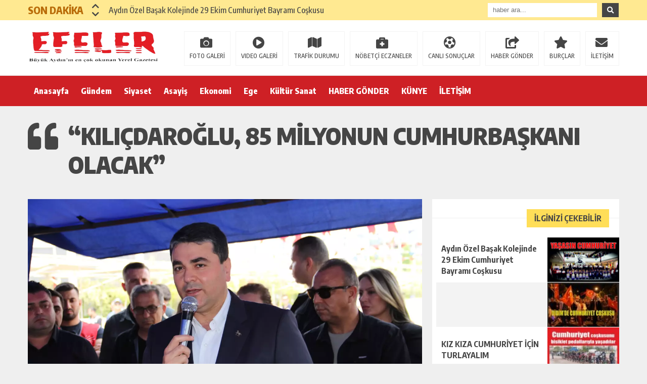

--- FILE ---
content_type: text/html; charset=UTF-8
request_url: https://www.efelergazetesi.com/kilicdaroglu-85-milyonun-cumhurbaskani-olacak/
body_size: 10726
content:
<!DOCTYPE html><html lang="tr"><head><meta charset="utf-8"><link data-optimized="2" rel="stylesheet" href="https://www.efelergazetesi.com/wp-content/litespeed/css/8c86b633d60bed02d24c1bc1605ed2da.css?ver=a6ff2" /><meta name="viewport" content="width=1520, initial-scale=1"><title>“Kılıçdaroğlu, 85 milyonun cumhurbaşkanı olacak” &laquo; Efeler Gazetesi</title><link rel="shortcut icon" href="http://www.efelergazetesi.com/wp-content/uploads/2021/02/logo-3.png" /><script src="https://www.efelergazetesi.com/wp-content/themes/theHaberV5/cssjs/jquery.min.js"></script><meta name='robots' content='max-image-preview:large' /><link rel='dns-prefetch' href='//platform-api.sharethis.com' /><link rel="https://api.w.org/" href="https://www.efelergazetesi.com/wp-json/" /><link rel="alternate" title="JSON" type="application/json" href="https://www.efelergazetesi.com/wp-json/wp/v2/posts/50120" /><link rel="EditURI" type="application/rsd+xml" title="RSD" href="https://www.efelergazetesi.com/xmlrpc.php?rsd" /><meta name="generator" content="WordPress 6.8.3" /><link rel="canonical" href="https://www.efelergazetesi.com/kilicdaroglu-85-milyonun-cumhurbaskani-olacak/" /><link rel='shortlink' href='https://www.efelergazetesi.com/?p=50120' /><link rel="alternate" title="oEmbed (JSON)" type="application/json+oembed" href="https://www.efelergazetesi.com/wp-json/oembed/1.0/embed?url=https%3A%2F%2Fwww.efelergazetesi.com%2Fkilicdaroglu-85-milyonun-cumhurbaskani-olacak%2F" /><link rel="alternate" title="oEmbed (XML)" type="text/xml+oembed" href="https://www.efelergazetesi.com/wp-json/oembed/1.0/embed?url=https%3A%2F%2Fwww.efelergazetesi.com%2Fkilicdaroglu-85-milyonun-cumhurbaskani-olacak%2F&#038;format=xml" /><meta property="og:url" content="https://www.efelergazetesi.com/kilicdaroglu-85-milyonun-cumhurbaskani-olacak/" /><meta property="og:title" content="“Kılıçdaroğlu, 85 milyonun cumhurbaşkanı olacak”" /><meta property="og:description" content="Aydın’da konuşan Demokrat Parti (DP) Genel Başkanı Gültekin Uysal, Millet İttifakı adayı Kemal Kılıçdaroğlu’nun yalnızca kendine oy verenlerin değil, 85 milyon insanın cumhurbaşkanı olacağını söyledi. Atatürk Kent Meydanı’nda CHP Genel Başkanı ve Millet İttifakı’nın Cumhurbaşkanı adayı Kemal Kılıçdaroğlu için kurulan seçim çadırında konuşan Uysal, “Şehit Başbakanımız Adnan Menderes’in diyarı Aydın’da bulunuyor olmanın mutluluğu içerisindeyim. Bir [&hellip;]" /><meta property="og:image:type" content="image/jpeg" /><meta property="og:image" content="https://www.efelergazetesi.com/wp-content/uploads/2023/05/img-3572.webp" /><meta property="og:image:secure_url" content="https://www.efelergazetesi.com/wp-content/uploads/2023/05/img-3572.webp" /><meta property="og:image:width" content="760" /><meta property="og:image:height" content="405" /><meta property="og:image:alt" content="“Kılıçdaroğlu, 85 milyonun cumhurbaşkanı olacak”" /><meta name="twitter:card" content="summary_large_image" /><meta name="twitter:title" content="“Kılıçdaroğlu, 85 milyonun cumhurbaşkanı olacak”" /><meta name="twitter:description" content="Aydın’da konuşan Demokrat Parti (DP) Genel Başkanı Gültekin Uysal, Millet İttifakı adayı Kemal Kılıçdaroğlu’nun yalnızca kendine oy verenlerin değil, 85 milyon insanın cumhurbaşkanı olacağını söyledi. Atatürk Kent Meydanı’nda CHP Genel Başkanı ve Millet İttifakı’nın Cumhurbaşkanı adayı Kemal Kılıçdaroğlu için kurulan seçim çadırında konuşan Uysal, “Şehit Başbakanımız Adnan Menderes’in diyarı Aydın’da bulunuyor olmanın mutluluğu içerisindeyim. Bir [&hellip;]" /><meta name="twitter:url" content="https://www.efelergazetesi.com/kilicdaroglu-85-milyonun-cumhurbaskani-olacak/" /><meta name="twitter:image" content="https://www.efelergazetesi.com/wp-content/uploads/2023/05/img-3572.webp" /></head><body><div style="width: 1000px;margin: 0px auto;background: #fff;z-index: 10;position: relative;"></div><div class="sonDakikaBG"><div style="width: 1170px; height: auto; overflow: hidden; display: block; position: relative; margin: 0px auto;"><div id="ustSondakika"><div class="ustSondakikaic"><div class="sondkBaslik">SON DAKİKA</div><div style="width: 15px; line-height: 40px; float: left; left: 17px; display: block; position: relative; top: 4px; z-index: 99;"><div class="sondk-ileri"><i class="fas fa-chevron-up"></i></div><div class="sondk-geri"><i class="fas fa-chevron-down"></i></div></div><div style="float: left; width:680px!important; margin: 0px 5px 0px 35px!important;" class="swiper-wrapper"><div class="swiper-slide sondk"><a href="https://www.efelergazetesi.com/aydin-ozel-basak-kolejinde-29-ekim-cumhuriyet-bayrami-coskusu/" title="Aydın Özel Başak Kolejinde 29 Ekim Cumhuriyet Bayramı Coşkusu">Aydın Özel Başak Kolejinde 29 Ekim Cumhuriyet Bayramı Coşkusu</a></div><div class="swiper-slide sondk"><a href="https://www.efelergazetesi.com/53014-2/" title=""></a></div><div class="swiper-slide sondk"><a href="https://www.efelergazetesi.com/kiz-kiza-cumhuriyet-icin-turlayalim/" title="KIZ KIZA CUMHURİYET İÇİN TURLAYALIM">KIZ KIZA CUMHURİYET İÇİN TURLAYALIM</a></div><div class="swiper-slide sondk"><a href="https://www.efelergazetesi.com/53004-2/" title=""></a></div><div class="swiper-slide sondk"><a href="https://www.efelergazetesi.com/atiklar-cevreye-zarar-vermeyecek-sekilde-kaldirilmali/" title=""></a></div><div class="swiper-slide sondk"><a href="https://www.efelergazetesi.com/genc-sporculardan-baskan-omer-gunele-turkiye-sampiyonlugu-sozu/" title="GENÇ SPORCULARDAN BAŞKAN ÖMER GÜNEL’E TÜRKİYE ŞAMPİYONLUĞU SÖZÜ">GENÇ SPORCULARDAN BAŞKAN ÖMER GÜNEL’E TÜRKİYE ŞAMPİYONLUĞU SÖZÜ</a></div><div class="swiper-slide sondk"><a href="https://www.efelergazetesi.com/baskan-omer-gunel-doneminde-hane-sayisi-24-kat-artti/" title="BAŞKAN ÖMER GÜNEL DÖNEMİNDE HANE SAYISI 24 KAT ARTTI">BAŞKAN ÖMER GÜNEL DÖNEMİNDE HANE SAYISI 24 KAT ARTTI</a></div><div class="swiper-slide sondk"><a href="https://www.efelergazetesi.com/didim-belediyesi-firinlarda-denetim-gerceklestirdi/" title="DİDİM BELEDİYESİ FIRINLARDA DENETİM GERÇEKLEŞTİRDİ">DİDİM BELEDİYESİ FIRINLARDA DENETİM GERÇEKLEŞTİRDİ</a></div><div class="swiper-slide sondk"><a href="https://www.efelergazetesi.com/chp-aydin-milletvekili-evrim-karakozdan-baskan-omer-gunele-nezaket-ziyareti/" title="CHP AYDIN MİLLETVEKİLİ EVRİM KARAKOZ’DAN BAŞKAN ÖMER GÜNEL’E NEZAKET ZİYARETİ">CHP AYDIN MİLLETVEKİLİ EVRİM KARAKOZ’DAN BAŞKAN ÖMER GÜNEL’E NEZAKET ZİYARETİ</a></div><div class="swiper-slide sondk"><a href="https://www.efelergazetesi.com/karaova-mahallesinde-ustyapi-yatirimlari-hiz-kesmiyor/" title="KARAOVA MAHALLESİ’NDE ÜSTYAPI YATIRIMLARI HIZ KESMİYOR">KARAOVA MAHALLESİ’NDE ÜSTYAPI YATIRIMLARI HIZ KESMİYOR</a></div></div></div></div><div class="ustSag"><form method="get" id="searchform" class="aramayap cf" action="https://www.efelergazetesi.com/"><input type="text" value="" placeholder="haber ara..." name="s" id="s" /><button type="submit" class="s"><i class="fas fa-search"></i></button></form></div></div></div><div class="temizle"></div><div style="padding: 15px 0px; background: #ffffff; border-bottom: 1px solid rgba(0,0,0,.1); height: 79px; overflow: hidden; display: block;"><div style="width: 1170px; height: auto; overflow: hidden; display: block; position: relative; margin: 0px auto;"><div class="kolon2"><h1><a href="https://www.efelergazetesi.com" title="Efeler Gazetesi"><img data-lazyloaded="1" src="[data-uri]" data-src="http://www.efelergazetesi.com/wp-content/uploads/2021/02/logo-4.png" alt="Efeler Gazetesi" width="260" height="76"/><noscript><img src="http://www.efelergazetesi.com/wp-content/uploads/2021/02/logo-4.png" alt="Efeler Gazetesi" width="260" height="76"/></noscript></a></h1></div><div class="kolon10"><div class="float-right"><ul class="menu2"><li><a href="https://www.efelergazetesi.com/category/galeri/" title="FOTO GALERİ">FOTO GALERİ</a></li><li><a href="https://www.efelergazetesi.com/category/video/" title="VIDEO GALERİ">VIDEO GALERİ</a></li><li><a href="https://www.efelergazetesi.com/trafik-durumu" title="TRAFİK DURUMU">TRAFİK DURUMU</a></li><li><a href="https://www.efelergazetesi.com/nobetci-eczaneler" title="NÖBETÇİ ECZANELER">NÖBETÇİ ECZANELER</a></li><li><a href="https://www.efelergazetesi.com/canli-sonuclar" title="CANLI SONUÇLAR">CANLI SONUÇLAR</a></li><li><a href="https://www.efelergazetesi.com/haber-gonder" title="HABER GÖNDER">HABER GÖNDER</a></li><li><a href="https://www.efelergazetesi.com/burclar?burc=koc" title="BURÇLAR">BURÇLAR</a></li><li><a href="https://www.efelergazetesi.com/iletisim" title="İLETİŞİM">İLETİŞİM</a></li></ul></div></div></div></div><div class="temizle"></div><div class="ustMenu"><div style="width: 1170px; height: 60px; display: block; position: relative; margin: 0px auto;"><nav><div class="menu"><div class="menu-ust-menu-container"><ul class="menu1"><li id="menu-item-25399" class="menu-item menu-item-type-custom menu-item-object-custom menu-item-home menu-item-25399"><a href="http://www.efelergazetesi.com">Anasayfa</a></li><li id="menu-item-25400" class="menu-item menu-item-type-taxonomy menu-item-object-category current-post-ancestor current-menu-parent current-post-parent menu-item-25400"><a href="https://www.efelergazetesi.com/category/gundem/">Gündem</a></li><li id="menu-item-25401" class="menu-item menu-item-type-taxonomy menu-item-object-category menu-item-25401"><a href="https://www.efelergazetesi.com/category/siyaset/">Siyaset</a></li><li id="menu-item-25402" class="menu-item menu-item-type-taxonomy menu-item-object-category menu-item-25402"><a href="https://www.efelergazetesi.com/category/asayis/">Asayiş</a></li><li id="menu-item-25403" class="menu-item menu-item-type-taxonomy menu-item-object-category menu-item-25403"><a href="https://www.efelergazetesi.com/category/ekonomi/">Ekonomi</a></li><li id="menu-item-32363" class="menu-item menu-item-type-taxonomy menu-item-object-category menu-item-32363"><a href="https://www.efelergazetesi.com/category/ege/">Ege</a></li><li id="menu-item-25404" class="menu-item menu-item-type-taxonomy menu-item-object-category menu-item-25404"><a href="https://www.efelergazetesi.com/category/kultur-sanat/">Kültür Sanat</a></li><li id="menu-item-25407" class="menu-item menu-item-type-post_type menu-item-object-page menu-item-25407"><a href="https://www.efelergazetesi.com/haber-gonder/">HABER GÖNDER</a></li><li id="menu-item-25405" class="menu-item menu-item-type-post_type menu-item-object-page menu-item-25405"><a href="https://www.efelergazetesi.com/kunye/">KÜNYE</a></li><li id="menu-item-25406" class="menu-item menu-item-type-post_type menu-item-object-page menu-item-25406"><a href="https://www.efelergazetesi.com/iletisim/">İLETİŞİM</a></li></ul></div></div></nav></div></div><div class="temizle"></div><div class="genel"><div id="haberBaslik"><div class="detayBaslik"><h1 itemprop="headline">“Kılıçdaroğlu, 85 milyonun cumhurbaşkanı olacak”</h1><h2 itemprop="description"></h2></div></div><div id="siteSol"><div style="margin-bottom: 0px; margin-top: 20px;" class="haberResim" itemscope="" itemtype="http://schema.org/Article"><meta itemprop="image" content="https://www.efelergazetesi.com/wp-content/uploads/2023/05/img-3572.webp"><img data-lazyloaded="1" src="[data-uri]" data-src="https://www.efelergazetesi.com/wp-content/uploads/2023/05/img-3572.webp" alt="“Kılıçdaroğlu, 85 milyonun cumhurbaşkanı olacak”" width="780" height="auto"/><noscript><img src="https://www.efelergazetesi.com/wp-content/uploads/2023/05/img-3572.webp" alt="“Kılıçdaroğlu, 85 milyonun cumhurbaşkanı olacak”" width="780" height="auto"/></noscript></div><div style="margin-top: 0px;" id="haberAlani"><div class="haberDetaySosyal"><div style="width: 400px; height: auto; float: left;"><a target="_blank" href="http://www.facebook.com/share.php?u=https://www.efelergazetesi.com/kilicdaroglu-85-milyonun-cumhurbaskani-olacak/" title="facebook"><i class="fab fa-facebook-f"></i></a><a target="_blank" href="http://twitter.com/intent/tweet?text=“Kılıçdaroğlu, 85 milyonun cumhurbaşkanı olacak”&url=https://www.efelergazetesi.com/kilicdaroglu-85-milyonun-cumhurbaskani-olacak/" title="twitter"><i class="fab fa-twitter"></i></a><a target="_blank" href="http://www.linkedin.com/shareArticle?mini=true&url=https://www.efelergazetesi.com/kilicdaroglu-85-milyonun-cumhurbaskani-olacak/" title="linkedin"><i class="fab fa-linkedin-in"></i></a><a target="_blank" href="https://wa.me/?text=https://www.efelergazetesi.com/kilicdaroglu-85-milyonun-cumhurbaskani-olacak/" data-action="share/whatsapp/share"><i class="fab fa-whatsapp"></i></a><a href="https://www.efelergazetesi.com/kilicdaroglu-85-milyonun-cumhurbaskani-olacak/#respond" title="yorum yaz"><i class="far fa-comments"></i></a><div style="font-size: 22px;padding: 15px 0px;width: 100px; font-weight: 700; font-size: 16px;overflow: hidden;display: block;text-align: center;color: #ffffff;float: left;background: #F4B140;"></div></div><div style="width: 320px; height: 50px; line-height: 50px; overflow: hidden; display: block; position: relative; background: #efefef; padding-right: 20px;"><div class="haberDetayTarih">22 Mayıs 2023 - 16:50</div></div></div><div itemprop="articleBody" class="haberDetayIcerik"><p><img data-lazyloaded="1" src="[data-uri]" fetchpriority="high" decoding="async" class="alignnone wp-image-50126 size-full" data-src="https://www.efelergazetesi.com/wp-content/uploads/2023/05/levent-su-bayii-Medium.jpg" alt="" width="931" height="768" data-srcset="https://www.efelergazetesi.com/wp-content/uploads/2023/05/levent-su-bayii-Medium.jpg 931w, https://www.efelergazetesi.com/wp-content/uploads/2023/05/levent-su-bayii-Medium-300x247.jpg 300w, https://www.efelergazetesi.com/wp-content/uploads/2023/05/levent-su-bayii-Medium-768x634.jpg 768w, https://www.efelergazetesi.com/wp-content/uploads/2023/05/levent-su-bayii-Medium-98x81.jpg 98w, https://www.efelergazetesi.com/wp-content/uploads/2023/05/levent-su-bayii-Medium-137x113.jpg 137w, https://www.efelergazetesi.com/wp-content/uploads/2023/05/levent-su-bayii-Medium-249x205.jpg 249w, https://www.efelergazetesi.com/wp-content/uploads/2023/05/levent-su-bayii-Medium-533x440.jpg 533w, https://www.efelergazetesi.com/wp-content/uploads/2023/05/levent-su-bayii-Medium-382x315.jpg 382w" data-sizes="(max-width: 931px) 100vw, 931px" /><noscript><img fetchpriority="high" decoding="async" class="alignnone wp-image-50126 size-full" src="https://www.efelergazetesi.com/wp-content/uploads/2023/05/levent-su-bayii-Medium.jpg" alt="" width="931" height="768" srcset="https://www.efelergazetesi.com/wp-content/uploads/2023/05/levent-su-bayii-Medium.jpg 931w, https://www.efelergazetesi.com/wp-content/uploads/2023/05/levent-su-bayii-Medium-300x247.jpg 300w, https://www.efelergazetesi.com/wp-content/uploads/2023/05/levent-su-bayii-Medium-768x634.jpg 768w, https://www.efelergazetesi.com/wp-content/uploads/2023/05/levent-su-bayii-Medium-98x81.jpg 98w, https://www.efelergazetesi.com/wp-content/uploads/2023/05/levent-su-bayii-Medium-137x113.jpg 137w, https://www.efelergazetesi.com/wp-content/uploads/2023/05/levent-su-bayii-Medium-249x205.jpg 249w, https://www.efelergazetesi.com/wp-content/uploads/2023/05/levent-su-bayii-Medium-533x440.jpg 533w, https://www.efelergazetesi.com/wp-content/uploads/2023/05/levent-su-bayii-Medium-382x315.jpg 382w" sizes="(max-width: 931px) 100vw, 931px" /></noscript></p><p>Aydın’da konuşan Demokrat Parti (DP) Genel Başkanı Gültekin Uysal, Millet İttifakı adayı Kemal Kılıçdaroğlu’nun yalnızca kendine oy verenlerin değil, 85 milyon insanın cumhurbaşkanı olacağını söyledi.</p><p>Atatürk Kent Meydanı’nda CHP Genel Başkanı ve Millet İttifakı’nın Cumhurbaşkanı adayı Kemal Kılıçdaroğlu için kurulan seçim çadırında konuşan Uysal, “Şehit Başbakanımız Adnan Menderes’in diyarı Aydın’da bulunuyor olmanın mutluluğu içerisindeyim. Bir tarihi kavşağa yaklaşıyoruz. Bir karar gününe yaklaşıyoruz. Bu karar gününde bilerek ve isteyerek, yalanlarla iftiralarla milletimizin zihni bulandırılmaya çalışılıyor. Biz de milletin hak kürsüsünden gerçekleri, milletin gerçek gündemini konuşmaya gayret gösteriyoruz” ifadelerini kullandı.</p><p><strong>“MÜCADELEMİZ BUNUN İÇİN”</strong></p><p>“Belki de Türk demokrasisisin en zor sınavıyla karşı karşıyayız” görüşünü aktaran Uysal, “Milletin yetki verdiklerinin demokratik imkânlardan yararlanıp demokrasiyi boğmaya çalıştığı günlerin arifesindeyiz. 28 Mayıs’ta demokrasimizi, cumhuriyetimizi boğdurmayacağız. Milletimizin hakkını gasp etmeye çalışanlara ‘yeter’ diyeceğiz.  Biz istiyoruz ki, bu bereketli topraklarda insanlarımız alın terinin karşılığını alsın. Huzur içinde yaşasın. Cumhuriyetin eşit vatandaşları olarak nimeti de külfeti de eşit ve ortak paydada paylaşalım. Birileri aslan payını alsın, milyonlarca insan onun bedelini ödemesin istiyoruz. Kavgamız, mücadelemiz bunun içindir” değerlendirmesinde bulundu.</p><p>Dini, milli ve hamasi argümanlarla milletin zihninin bulandırılmak istendiğini öne süren Uysal, şöyle konuştu: “AKP, yüzde 35 ile geldiği yer ortada. Kaybettiler. Bizim vazifemiz bu keyfi rejime, bu sınırsız yetki, sıfır denetim mantığı içinde 21 yıldır tabandan tavana, tavandan tabana ülkenin, milletin, devletin kaynaklarını adeta yağmalamak üzere örgütlenmiş bu yapıya dur demek durumundayız. Dörtnala felakete gidiyoruz. Vatandaşımız mevduatını çekmeye kalksa bankadan çekemez hale gelmiş. Döviz almaya kalksa saat 11.00’e kadar döviz işlemi yapılıyor. Çift haneli işsizlik, 3 haneli enflasyon…”</p><p><img data-lazyloaded="1" src="[data-uri]" decoding="async" class="alignnone wp-image-50122 size-large" data-src="https://www.efelergazetesi.com/wp-content/uploads/2023/05/img-3551-1024x884.webp" alt="" width="1024" height="884" data-srcset="https://www.efelergazetesi.com/wp-content/uploads/2023/05/img-3551-1024x884.webp 1024w, https://www.efelergazetesi.com/wp-content/uploads/2023/05/img-3551-300x259.webp 300w, https://www.efelergazetesi.com/wp-content/uploads/2023/05/img-3551-768x663.webp 768w, https://www.efelergazetesi.com/wp-content/uploads/2023/05/img-3551-1536x1326.webp 1536w, https://www.efelergazetesi.com/wp-content/uploads/2023/05/img-3551-2048x1768.webp 2048w, https://www.efelergazetesi.com/wp-content/uploads/2023/05/img-3551-94x81.webp 94w, https://www.efelergazetesi.com/wp-content/uploads/2023/05/img-3551-131x113.webp 131w, https://www.efelergazetesi.com/wp-content/uploads/2023/05/img-3551-237x205.webp 237w, https://www.efelergazetesi.com/wp-content/uploads/2023/05/img-3551-510x440.webp 510w, https://www.efelergazetesi.com/wp-content/uploads/2023/05/img-3551-365x315.webp 365w" data-sizes="(max-width: 1024px) 100vw, 1024px" /><noscript><img decoding="async" class="alignnone wp-image-50122 size-large" src="https://www.efelergazetesi.com/wp-content/uploads/2023/05/img-3551-1024x884.webp" alt="" width="1024" height="884" srcset="https://www.efelergazetesi.com/wp-content/uploads/2023/05/img-3551-1024x884.webp 1024w, https://www.efelergazetesi.com/wp-content/uploads/2023/05/img-3551-300x259.webp 300w, https://www.efelergazetesi.com/wp-content/uploads/2023/05/img-3551-768x663.webp 768w, https://www.efelergazetesi.com/wp-content/uploads/2023/05/img-3551-1536x1326.webp 1536w, https://www.efelergazetesi.com/wp-content/uploads/2023/05/img-3551-2048x1768.webp 2048w, https://www.efelergazetesi.com/wp-content/uploads/2023/05/img-3551-94x81.webp 94w, https://www.efelergazetesi.com/wp-content/uploads/2023/05/img-3551-131x113.webp 131w, https://www.efelergazetesi.com/wp-content/uploads/2023/05/img-3551-237x205.webp 237w, https://www.efelergazetesi.com/wp-content/uploads/2023/05/img-3551-510x440.webp 510w, https://www.efelergazetesi.com/wp-content/uploads/2023/05/img-3551-365x315.webp 365w" sizes="(max-width: 1024px) 100vw, 1024px" /></noscript></p><p><strong>“AÇIK ARA ÖNDE ÇIKMALIYIZ”</strong><p>Bütün bunlara ‘dur’ demenin yolunun 28 Mayıs’ta Millet İttifakı’nın ortak adayı Kemal Kılıçdaroğlu’nu cumhurbaşkanı yapmaktan geçtiğinin altını çizen Uysal, “Kılıçdaroğlu, sadece kendine oy verenlerin değil, 85 milyonun cumhurbaşkanı olacak. O nedenle arkasındayız ve bunun mücadelesini veriyoruz. Kalan kısa zamanı iyi değerlendirmek gerekiyor. Buralarda önde çıkmamız yetmez. Açık ara önde çıkmak mecburiyetindeyiz. Çok çalışmamızı daha da artırmamız, mesafeyi açmamız lazım” diyerek sözlerini tamamladı.</p><div class="yaziIciBenzer"><a href="https://www.efelergazetesi.com/aydin-ozel-basak-kolejinde-29-ekim-cumhuriyet-bayrami-coskusu/" rel="bookmark" title=""><img data-lazyloaded="1" src="[data-uri]" data-src="https://www.efelergazetesi.com/wp-content/uploads/2025/10/dsff-555x311.jpg" alt="Aydın Özel Başak Kolejinde 29 Ekim Cumhuriyet Bayramı Coşkusu"/><noscript><img src="https://www.efelergazetesi.com/wp-content/uploads/2025/10/dsff-555x311.jpg" alt="Aydın Özel Başak Kolejinde 29 Ekim Cumhuriyet Bayramı Coşkusu"/></noscript><strong>Aydın Özel Başak Kolejinde 29 Ekim Cumhuriyet Bayramı Coşkusu</strong></a></div><p style="clear: both;"></p></p><p><strong>“MUTLAKA SANDIĞA GİDİN”</strong></p><p>Aydın Büyükşehir Belediye Başkanı Özlem Çerçioğlu da Millet İttifakı belediye başkanlarının yönettiği kentlerde hiçbir çocuğun yatağa karnı aç girmediğini, hiç kimsenin soğuktan üşümediğini belirterek, bu başarıyı genel iktidara taşımanın gayreti içinde olduklarını vurguladı. Çiftçilerin zor durumda olduğunu söyleyen Çerçioğlu, Büyükşehir Belediyesi olarak üreticinin yanında olduklarını aktardı.</p><p>Pazar günü yapılacak olan seçimde herkesin oyunu kullanması gerektiğini vurgulayan Çerçioğlu, “Vatandaşlarımızın sandığa geleceğinden yüzde yüz eminim” ifadesini kullandı.</p><p><img data-lazyloaded="1" src="[data-uri]" decoding="async" class="alignnone wp-image-50123 size-large" data-src="https://www.efelergazetesi.com/wp-content/uploads/2023/05/img-3563-1024x683.webp" alt="" width="1024" height="683" data-srcset="https://www.efelergazetesi.com/wp-content/uploads/2023/05/img-3563-1024x683.webp 1024w, https://www.efelergazetesi.com/wp-content/uploads/2023/05/img-3563-300x200.webp 300w, https://www.efelergazetesi.com/wp-content/uploads/2023/05/img-3563-768x512.webp 768w, https://www.efelergazetesi.com/wp-content/uploads/2023/05/img-3563-1536x1024.webp 1536w, https://www.efelergazetesi.com/wp-content/uploads/2023/05/img-3563-2048x1365.webp 2048w, https://www.efelergazetesi.com/wp-content/uploads/2023/05/img-3563-122x81.webp 122w, https://www.efelergazetesi.com/wp-content/uploads/2023/05/img-3563-170x113.webp 170w, https://www.efelergazetesi.com/wp-content/uploads/2023/05/img-3563-308x205.webp 308w, https://www.efelergazetesi.com/wp-content/uploads/2023/05/img-3563-660x440.webp 660w, https://www.efelergazetesi.com/wp-content/uploads/2023/05/img-3563-473x315.webp 473w" data-sizes="(max-width: 1024px) 100vw, 1024px" /><noscript><img decoding="async" class="alignnone wp-image-50123 size-large" src="https://www.efelergazetesi.com/wp-content/uploads/2023/05/img-3563-1024x683.webp" alt="" width="1024" height="683" srcset="https://www.efelergazetesi.com/wp-content/uploads/2023/05/img-3563-1024x683.webp 1024w, https://www.efelergazetesi.com/wp-content/uploads/2023/05/img-3563-300x200.webp 300w, https://www.efelergazetesi.com/wp-content/uploads/2023/05/img-3563-768x512.webp 768w, https://www.efelergazetesi.com/wp-content/uploads/2023/05/img-3563-1536x1024.webp 1536w, https://www.efelergazetesi.com/wp-content/uploads/2023/05/img-3563-2048x1365.webp 2048w, https://www.efelergazetesi.com/wp-content/uploads/2023/05/img-3563-122x81.webp 122w, https://www.efelergazetesi.com/wp-content/uploads/2023/05/img-3563-170x113.webp 170w, https://www.efelergazetesi.com/wp-content/uploads/2023/05/img-3563-308x205.webp 308w, https://www.efelergazetesi.com/wp-content/uploads/2023/05/img-3563-660x440.webp 660w, https://www.efelergazetesi.com/wp-content/uploads/2023/05/img-3563-473x315.webp 473w" sizes="(max-width: 1024px) 100vw, 1024px" /></noscript></p><p><strong>“SURİYELİLERİ GÖNDERECEĞİZ”</strong></p><p>DP İl Başkanı Serhat Emanet de Kılıçdaroğlu’nun seçimleri kazanmasının ardından Suriyeli sığınmacıları ülkelerine göndereceklerini dile getirdi.</p><p>Etkinliğe CHP İl Başkanı Hikmet Saatçı, Saadet Partisi İl Başkanı Fatih Karahan ile Gelecek Partisi İl Başkanı Ali İhsan Dilmen de katıldı. (YENİ KIROBA)</p><div style="margin-top: 0px; margin-bottom: 0px;" class="sharethis-inline-reaction-buttons" ></div></div><div class="detayEtiket"></div></div><div id="yorumAlani"><div class="genelBaslik"><span class="genelBaslik2"><strong>HABER HAKKINDA GÖRÜŞ BELİRT</strong></span><div style="position: absolute;right: 20px;top: 0px;font-size: 12px;font-weight: 800;">Yorum Yok</div></div><div class="temizle"></div></div><div style="width: 740px; padding: 20px;" id="yorumAlani"><div id="fb-root"></div><div class="fb-comments" data-href="https://www.efelergazetesi.com/kilicdaroglu-85-milyonun-cumhurbaskani-olacak/" data-width="740" data-num-posts="10"></div></div></div><div id="siteSag"><div class="siteSag1"><div class="sagGenelBaslik"><span class="sagGenelBaslik2"><strong>İLGİNİZİ ÇEKEBİLİR</strong></span></div><div style="display: block;"><div class="sagSablon1"><a href="https://www.efelergazetesi.com/aydin-ozel-basak-kolejinde-29-ekim-cumhuriyet-bayrami-coskusu/" title="Aydın Özel Başak Kolejinde 29 Ekim Cumhuriyet Bayramı Coşkusu"><img data-lazyloaded="1" src="[data-uri]" data-src="https://www.efelergazetesi.com/wp-content/uploads/2025/10/dsff-145x81.jpg" alt="Aydın Özel Başak Kolejinde 29 Ekim Cumhuriyet Bayramı Coşkusu" width="142" height="88"/><noscript><img src="https://www.efelergazetesi.com/wp-content/uploads/2025/10/dsff-145x81.jpg" alt="Aydın Özel Başak Kolejinde 29 Ekim Cumhuriyet Bayramı Coşkusu" width="142" height="88"/></noscript><strong>Aydın Özel Başak Kolejinde 29 Ekim Cumhuriyet Bayramı Coşkusu</strong></a></div><div class="sagSablon1"><a href="https://www.efelergazetesi.com/53014-2/" title=""><img data-lazyloaded="1" src="[data-uri]" data-src="https://www.efelergazetesi.com/wp-content/uploads/2025/10/Untitled-44-145x81.jpg" alt="" width="142" height="88"/><noscript><img src="https://www.efelergazetesi.com/wp-content/uploads/2025/10/Untitled-44-145x81.jpg" alt="" width="142" height="88"/></noscript><strong></strong></a></div><div class="sagSablon1"><a href="https://www.efelergazetesi.com/kiz-kiza-cumhuriyet-icin-turlayalim/" title="KIZ KIZA CUMHURİYET İÇİN TURLAYALIM"><img data-lazyloaded="1" src="[data-uri]" data-src="https://www.efelergazetesi.com/wp-content/uploads/2025/10/Untitled-3-145x81.jpg" alt="KIZ KIZA CUMHURİYET İÇİN TURLAYALIM" width="142" height="88"/><noscript><img src="https://www.efelergazetesi.com/wp-content/uploads/2025/10/Untitled-3-145x81.jpg" alt="KIZ KIZA CUMHURİYET İÇİN TURLAYALIM" width="142" height="88"/></noscript><strong>KIZ KIZA CUMHURİYET İÇİN TURLAYALIM</strong></a></div><div class="sagSablon1"><a href="https://www.efelergazetesi.com/53004-2/" title=""><img data-lazyloaded="1" src="[data-uri]" data-src="https://www.efelergazetesi.com/wp-content/uploads/2025/10/Untitled-2-150x70.jpg" alt="" width="142" height="88"/><noscript><img src="https://www.efelergazetesi.com/wp-content/uploads/2025/10/Untitled-2-150x70.jpg" alt="" width="142" height="88"/></noscript><strong></strong></a></div><div class="sagSablon1"><a href="https://www.efelergazetesi.com/atiklar-cevreye-zarar-vermeyecek-sekilde-kaldirilmali/" title=""><img data-lazyloaded="1" src="[data-uri]" data-src="https://www.efelergazetesi.com/wp-content/uploads/2025/10/Untitled-1-150x77.jpg" alt="" width="142" height="88"/><noscript><img src="https://www.efelergazetesi.com/wp-content/uploads/2025/10/Untitled-1-150x77.jpg" alt="" width="142" height="88"/></noscript><strong></strong></a></div></div></div><div class="temizle"></div><div style="width: 370px; height: auto; overflow: hidden; display: block; position: relative; margin-top: 20px; background: #ffffff; padding: 20px 0px;"><div style="margin: 0px auto; width: 336px; max-width: 336px; height: auto; overflow: hidden; display: block;"></div></div><div class="swiper-sagManset1"><div class="swiper-wrapper"><div class="swiper-slide"><div class="sagManset1"><div class="sagKategoriAdi"><span class="sagKategoriAdi2"><font>GÜNLÜK HABER AKIŞI</font></span></div><a href="https://www.efelergazetesi.com/aydin-ozel-basak-kolejinde-29-ekim-cumhuriyet-bayrami-coskusu/" title="Aydın Özel Başak Kolejinde 29 Ekim Cumhuriyet Bayramı Coşkusu"><div class="resim15" style="background-image: url(https://www.efelergazetesi.com/wp-content/uploads/2025/10/dsff-555x311.jpg);"></div><strong>Aydın Özel Başak Kolejinde 29 Ekim Cumhuriyet Bayramı Coşkusu</strong></a></div></div><div class="swiper-slide"><div class="sagManset1"><div class="sagKategoriAdi"><span class="sagKategoriAdi2"><font>GÜNLÜK HABER AKIŞI</font></span></div><a href="https://www.efelergazetesi.com/53014-2/" title=""><div class="resim15" style="background-image: url(https://www.efelergazetesi.com/wp-content/uploads/2025/10/Untitled-44-555x311.jpg);"></div><strong></strong></a></div></div><div class="swiper-slide"><div class="sagManset1"><div class="sagKategoriAdi"><span class="sagKategoriAdi2"><font>GÜNLÜK HABER AKIŞI</font></span></div><a href="https://www.efelergazetesi.com/kiz-kiza-cumhuriyet-icin-turlayalim/" title="KIZ KIZA CUMHURİYET İÇİN TURLAYALIM"><div class="resim15" style="background-image: url(https://www.efelergazetesi.com/wp-content/uploads/2025/10/Untitled-3-555x311.jpg);"></div><strong>KIZ KIZA CUMHURİYET İÇİN TURLAYALIM</strong></a></div></div><div class="swiper-slide"><div class="sagManset1"><div class="sagKategoriAdi"><span class="sagKategoriAdi2"><font>GÜNLÜK HABER AKIŞI</font></span></div><a href="https://www.efelergazetesi.com/53004-2/" title=""><div class="resim15" style="background-image: url(https://www.efelergazetesi.com/wp-content/uploads/2025/10/Untitled-2-555x257.jpg);"></div><strong></strong></a></div></div><div class="swiper-slide"><div class="sagManset1"><div class="sagKategoriAdi"><span class="sagKategoriAdi2"><font>GÜNLÜK HABER AKIŞI</font></span></div><a href="https://www.efelergazetesi.com/atiklar-cevreye-zarar-vermeyecek-sekilde-kaldirilmali/" title=""><div class="resim15" style="background-image: url(https://www.efelergazetesi.com/wp-content/uploads/2025/10/Untitled-1-555x286.jpg);"></div><strong></strong></a></div></div><div class="swiper-slide"><div class="sagManset1"><div class="sagKategoriAdi"><span class="sagKategoriAdi2"><font>GÜNLÜK HABER AKIŞI</font></span></div><a href="https://www.efelergazetesi.com/genc-sporculardan-baskan-omer-gunele-turkiye-sampiyonlugu-sozu/" title="GENÇ SPORCULARDAN BAŞKAN ÖMER GÜNEL’E TÜRKİYE ŞAMPİYONLUĞU SÖZÜ"><div class="resim15" style="background-image: url(https://www.efelergazetesi.com/wp-content/uploads/2025/04/kucukada_spor_kulubu-3-516x315.jpeg);"></div><strong>GENÇ SPORCULARDAN BAŞKAN ÖMER GÜNEL’E TÜRKİYE ŞAMPİYONLUĞU SÖZÜ</strong></a></div></div><div class="swiper-slide"><div class="sagManset1"><div class="sagKategoriAdi"><span class="sagKategoriAdi2"><font>GÜNLÜK HABER AKIŞI</font></span></div><a href="https://www.efelergazetesi.com/baskan-omer-gunel-doneminde-hane-sayisi-24-kat-artti/" title="BAŞKAN ÖMER GÜNEL DÖNEMİNDE HANE SAYISI 24 KAT ARTTI"><div class="resim15" style="background-image: url(https://www.efelergazetesi.com/wp-content/uploads/2025/04/dogal_gaz_yatirim-2-502x315.jpg);"></div><strong>BAŞKAN ÖMER GÜNEL DÖNEMİNDE HANE SAYISI 24 KAT ARTTI</strong></a></div></div><div class="swiper-slide"><div class="sagManset1"><div class="sagKategoriAdi"><span class="sagKategoriAdi2"><font>GÜNLÜK HABER AKIŞI</font></span></div><a href="https://www.efelergazetesi.com/didim-belediyesi-firinlarda-denetim-gerceklestirdi/" title="DİDİM BELEDİYESİ FIRINLARDA DENETİM GERÇEKLEŞTİRDİ"><div class="resim15" style="background-image: url(https://www.efelergazetesi.com/wp-content/uploads/2025/04/fotograf-1-1-420x315.jpeg);"></div><strong>DİDİM BELEDİYESİ FIRINLARDA DENETİM GERÇEKLEŞTİRDİ</strong></a></div></div><div class="swiper-slide"><div class="sagManset1"><div class="sagKategoriAdi"><span class="sagKategoriAdi2"><font>GÜNLÜK HABER AKIŞI</font></span></div><a href="https://www.efelergazetesi.com/chp-aydin-milletvekili-evrim-karakozdan-baskan-omer-gunele-nezaket-ziyareti/" title="CHP AYDIN MİLLETVEKİLİ EVRİM KARAKOZ’DAN BAŞKAN ÖMER GÜNEL’E NEZAKET ZİYARETİ"><div class="resim15" style="background-image: url(https://www.efelergazetesi.com/wp-content/uploads/2025/04/chp_nezaket_ziyareti-1-419x315.jpeg);"></div><strong>CHP AYDIN MİLLETVEKİLİ EVRİM KARAKOZ’DAN BAŞKAN ÖMER GÜNEL’E NEZAKET ZİYARETİ</strong></a></div></div><div class="swiper-slide"><div class="sagManset1"><div class="sagKategoriAdi"><span class="sagKategoriAdi2"><font>GÜNLÜK HABER AKIŞI</font></span></div><a href="https://www.efelergazetesi.com/karaova-mahallesinde-ustyapi-yatirimlari-hiz-kesmiyor/" title="KARAOVA MAHALLESİ’NDE ÜSTYAPI YATIRIMLARI HIZ KESMİYOR"><div class="resim15" style="background-image: url(https://www.efelergazetesi.com/wp-content/uploads/2025/04/Karaova_kilit_parke_5-535x315.jpeg);"></div><strong>KARAOVA MAHALLESİ’NDE ÜSTYAPI YATIRIMLARI HIZ KESMİYOR</strong></a></div></div></div><div class="swiper-pagination"></div><div class="sagMansetIleri"><i class="fas fa-angle-right"></i></div><div class="sagMansetGeri"><i class="fas fa-angle-left"></i></div></div><div class="temizle"></div><div class="siteSag1"><div style="margin: 20px 0px 15px 0px;" class="sagGenelBaslik"><span style="background: #d50000;" class="sagGenelBaslik2"><strong style="color: #ffffff;">SON DAKİKA HABERLERİ</strong></span></div><div style="display: block;"><div class="sagSondk"><a href="https://www.efelergazetesi.com/aydin-ozel-basak-kolejinde-29-ekim-cumhuriyet-bayrami-coskusu/" title="Aydın Özel Başak Kolejinde 29 Ekim Cumhuriyet Bayramı Coşkusu"><div class="resim24" style="background-image: url(https://www.efelergazetesi.com/wp-content/uploads/2025/10/dsff-145x81.jpg);"></div><strong>Aydın Özel Başak Kolejinde 29 Ekim Cumhuriyet Bayramı Coşkusu</strong><span>30 Ekim 2025-22:25</span></a></div><div class="sagSondk"><a href="https://www.efelergazetesi.com/53014-2/" title=""><div class="resim24" style="background-image: url(https://www.efelergazetesi.com/wp-content/uploads/2025/10/Untitled-44-145x81.jpg);"></div><strong></strong><span>30 Ekim 2025-22:00</span></a></div><div class="sagSondk"><a href="https://www.efelergazetesi.com/kiz-kiza-cumhuriyet-icin-turlayalim/" title="KIZ KIZA CUMHURİYET İÇİN TURLAYALIM"><div class="resim24" style="background-image: url(https://www.efelergazetesi.com/wp-content/uploads/2025/10/Untitled-3-145x81.jpg);"></div><strong>KIZ KIZA CUMHURİYET İÇİN TURLAYALIM</strong><span>30 Ekim 2025-21:10</span></a></div><div class="sagSondk"><a href="https://www.efelergazetesi.com/53004-2/" title=""><div class="resim24" style="background-image: url(https://www.efelergazetesi.com/wp-content/uploads/2025/10/Untitled-2-150x70.jpg);"></div><strong></strong><span>30 Ekim 2025-20:47</span></a></div><div class="sagSondk"><a href="https://www.efelergazetesi.com/atiklar-cevreye-zarar-vermeyecek-sekilde-kaldirilmali/" title=""><div class="resim24" style="background-image: url(https://www.efelergazetesi.com/wp-content/uploads/2025/10/Untitled-1-150x77.jpg);"></div><strong></strong><span>30 Ekim 2025-20:23</span></a></div><div class="sagSondk"><a href="https://www.efelergazetesi.com/genc-sporculardan-baskan-omer-gunele-turkiye-sampiyonlugu-sozu/" title="GENÇ SPORCULARDAN BAŞKAN ÖMER GÜNEL’E TÜRKİYE ŞAMPİYONLUĞU SÖZÜ"><div class="resim24" style="background-image: url(https://www.efelergazetesi.com/wp-content/uploads/2025/04/kucukada_spor_kulubu-3-133x81.jpeg);"></div><strong>GENÇ SPORCULARDAN BAŞKAN ÖMER GÜNEL’E TÜRKİYE ŞAMPİYONLUĞU SÖZÜ</strong><span>13 Nisan 2025-15:15</span></a></div><div class="sagSondk"><a href="https://www.efelergazetesi.com/baskan-omer-gunel-doneminde-hane-sayisi-24-kat-artti/" title="BAŞKAN ÖMER GÜNEL DÖNEMİNDE HANE SAYISI 24 KAT ARTTI"><div class="resim24" style="background-image: url(https://www.efelergazetesi.com/wp-content/uploads/2025/04/dogal_gaz_yatirim-2-129x81.jpg);"></div><strong>BAŞKAN ÖMER GÜNEL DÖNEMİNDE HANE SAYISI 24 KAT ARTTI</strong><span>13 Nisan 2025-15:13</span></a></div></div></div><div class="temizle"></div></div></div><div id="socialslide" style="display: none;"><a href="javascript:void(0);" onclick="return closesocialslide();" style="color: #454545; font-size: 12px; font-weight: 900; position: absolute; right: 10px; top: 11px;"><i class="fa fa-times"></i></a><font style="font-weight:600">İLGİNİZİ ÇEKEBİLİR</font><div style="width: 280px; height: auto; overflow: hidden; display:block; padding: 10px 10px 0px 10px;"><div class="ilgiceker"><a href="https://www.efelergazetesi.com/didim-belediyesi-firinlarda-denetim-gerceklestirdi/" title="DİDİM BELEDİYESİ FIRINLARDA DENETİM GERÇEKLEŞTİRDİ"><img data-lazyloaded="1" src="[data-uri]" data-src="https://www.efelergazetesi.com/wp-content/uploads/2025/04/fotograf-1-1-273x205.jpeg" alt="DİDİM BELEDİYESİ FIRINLARDA DENETİM GERÇEKLEŞTİRDİ"/><noscript><img src="https://www.efelergazetesi.com/wp-content/uploads/2025/04/fotograf-1-1-273x205.jpeg" alt="DİDİM BELEDİYESİ FIRINLARDA DENETİM GERÇEKLEŞTİRDİ"/></noscript><strong>DİDİM BELEDİYESİ FIRINLARDA DENETİM GERÇEKLEŞTİRDİ</strong></a></div><div class="ilgiceker"><a href="https://www.efelergazetesi.com/chp-aydin-milletvekili-evrim-karakozdan-baskan-omer-gunele-nezaket-ziyareti/" title="CHP AYDIN MİLLETVEKİLİ EVRİM KARAKOZ’DAN BAŞKAN ÖMER GÜNEL’E NEZAKET ZİYARETİ"><img data-lazyloaded="1" src="[data-uri]" data-src="https://www.efelergazetesi.com/wp-content/uploads/2025/04/chp_nezaket_ziyareti-1-273x205.jpeg" alt="CHP AYDIN MİLLETVEKİLİ EVRİM KARAKOZ’DAN BAŞKAN ÖMER GÜNEL’E NEZAKET ZİYARETİ"/><noscript><img src="https://www.efelergazetesi.com/wp-content/uploads/2025/04/chp_nezaket_ziyareti-1-273x205.jpeg" alt="CHP AYDIN MİLLETVEKİLİ EVRİM KARAKOZ’DAN BAŞKAN ÖMER GÜNEL’E NEZAKET ZİYARETİ"/></noscript><strong>CHP AYDIN MİLLETVEKİLİ EVRİM KARAKOZ’DAN BAŞKAN ÖMER GÜNEL’E NEZAKET ZİYARETİ</strong></a></div></div></div><div id="footerGenel"><div id="footer1"><div class="menu-sayfalar-container"><ul id="menu-sayfalar" class="footer1"><li id="menu-item-25411" class="menu-item menu-item-type-post_type menu-item-object-page menu-item-25411"><a href="https://www.efelergazetesi.com/gazeteler/">GAZETELER</a></li><li id="menu-item-25410" class="menu-item menu-item-type-post_type menu-item-object-page menu-item-25410"><a href="https://www.efelergazetesi.com/sitene-ekle/">SİTENE EKLE</a></li><li id="menu-item-25412" class="menu-item menu-item-type-post_type menu-item-object-page menu-item-25412"><a href="https://www.efelergazetesi.com/haber-gonder/">HABER GÖNDER</a></li><li id="menu-item-25408" class="menu-item menu-item-type-post_type menu-item-object-page menu-item-25408"><a href="https://www.efelergazetesi.com/kunye/">KÜNYE</a></li><li id="menu-item-25409" class="menu-item menu-item-type-post_type menu-item-object-page menu-item-25409"><a href="https://www.efelergazetesi.com/iletisim/">İLETİŞİM</a></li></ul></div></div><div id="footer2"><div class="footerLogo"> <a href="https://www.efelergazetesi.com" title="Efeler Gazetesi"><img data-lazyloaded="1" src="[data-uri]" data-src="http://www.efelergazetesi.com/wp-content/uploads/2021/02/logo-1.png" alt="Efeler Gazetesi" width="260" height="76"/><noscript><img src="http://www.efelergazetesi.com/wp-content/uploads/2021/02/logo-1.png" alt="Efeler Gazetesi" width="260" height="76"/></noscript></a></div><div class="menu-kategoriler-container"><ul id="menu-kategoriler" class="footer2"><li id="menu-item-25413" class="menu-item menu-item-type-taxonomy menu-item-object-category current-post-ancestor current-menu-parent current-post-parent menu-item-25413"><a href="https://www.efelergazetesi.com/category/gundem/">Gündem</a></li><li id="menu-item-25414" class="menu-item menu-item-type-taxonomy menu-item-object-category menu-item-25414"><a href="https://www.efelergazetesi.com/category/spor/">Spor</a></li><li id="menu-item-25415" class="menu-item menu-item-type-taxonomy menu-item-object-category current-post-ancestor current-menu-parent current-post-parent menu-item-25415"><a href="https://www.efelergazetesi.com/category/guncel/">Güncel</a></li><li id="menu-item-25416" class="menu-item menu-item-type-taxonomy menu-item-object-category menu-item-25416"><a href="https://www.efelergazetesi.com/category/siyaset/">Siyaset</a></li><li id="menu-item-25417" class="menu-item menu-item-type-taxonomy menu-item-object-category menu-item-25417"><a href="https://www.efelergazetesi.com/category/asayis/">Asayiş</a></li><li id="menu-item-25418" class="menu-item menu-item-type-taxonomy menu-item-object-category menu-item-25418"><a href="https://www.efelergazetesi.com/category/ekonomi/">Ekonomi</a></li><li id="menu-item-25419" class="menu-item menu-item-type-taxonomy menu-item-object-category menu-item-25419"><a href="https://www.efelergazetesi.com/category/kose-yazilari/">Köşe Yazıları</a></li></ul></div></div><div class="footer3"><p>(c) 2025- Efeler Gazetesi<br/></p><div class="fsosyal"> <a href="https://www.facebook.com/efelergazetesi/" title="facebook"><i class="fab fa-facebook" aria-hidden="true"></i></a> <a href="https://www.instagram.com/aydinefelergazetesi" title="instagram"><i class="fab fa-instagram" aria-hidden="true"></i></a> <a href="https://twitter.com/semih_baskar" title="twitter"><i class="fab fa-twitter" aria-hidden="true"></i></a> <a href="https://plus.google.com" title="google plus"><i class="fab fa-google-plus" aria-hidden="true"></i></a> <a href="https://tr.linkedin.com" title="linkedin"><i class="fab fa-linkedin" aria-hidden="true"></i></a> <a href="https://www.youtube.com/@efelergazetesi" title="youtube"><i class="fab fa-youtube" aria-hidden="true"></i></a></div></div></div><script async src="https://www.googletagmanager.com/gtag/js?id=UA-189464973-1"></script><script>window.dataLayer = window.dataLayer || [];function gtag(){dataLayer.push(arguments);}gtag('js', new Date());gtag('config', 'UA-189464973-1');</script><script type="speculationrules">{"prefetch":[{"source":"document","where":{"and":[{"href_matches":"\/*"},{"not":{"href_matches":["\/wp-*.php","\/wp-admin\/*","\/wp-content\/uploads\/*","\/wp-content\/*","\/wp-content\/plugins\/*","\/wp-content\/themes\/theHaberV5\/*","\/*\\?(.+)"]}},{"not":{"selector_matches":"a[rel~=\"nofollow\"]"}},{"not":{"selector_matches":".no-prefetch, .no-prefetch a"}}]},"eagerness":"conservative"}]}</script><script type="application/ld+json">{"@context":"http://schema.org","@type":"Organization","url":"https://www.efelergazetesi.com","logo":{"@type":"ImageObject","url":"http://www.efelergazetesi.com/wp-content/uploads/2021/02/logo-4.png","width":250,"height":90},"sameAs":[
"https://www.facebook.com/efelergazetesi/","https://twitter.com/semih_baskar","https://plus.google.com"
]
}</script><script type="application/ld+json">{"@context":"http://schema.org","@type":"WebSite","url":"https://www.efelergazetesi.com","potentialAction":{"@type":"SearchAction","target":"https://www.efelergazetesi.com/?s={search_term_string}","query-input":"required name=search_term_string"}}</script><script data-no-optimize="1">!function(t,e){"object"==typeof exports&&"undefined"!=typeof module?module.exports=e():"function"==typeof define&&define.amd?define(e):(t="undefined"!=typeof globalThis?globalThis:t||self).LazyLoad=e()}(this,function(){"use strict";function e(){return(e=Object.assign||function(t){for(var e=1;e<arguments.length;e++){var n,a=arguments[e];for(n in a)Object.prototype.hasOwnProperty.call(a,n)&&(t[n]=a[n])}return t}).apply(this,arguments)}function i(t){return e({},it,t)}function o(t,e){var n,a="LazyLoad::Initialized",i=new t(e);try{n=new CustomEvent(a,{detail:{instance:i}})}catch(t){(n=document.createEvent("CustomEvent")).initCustomEvent(a,!1,!1,{instance:i})}window.dispatchEvent(n)}function l(t,e){return t.getAttribute(gt+e)}function c(t){return l(t,bt)}function s(t,e){return function(t,e,n){e=gt+e;null!==n?t.setAttribute(e,n):t.removeAttribute(e)}(t,bt,e)}function r(t){return s(t,null),0}function u(t){return null===c(t)}function d(t){return c(t)===vt}function f(t,e,n,a){t&&(void 0===a?void 0===n?t(e):t(e,n):t(e,n,a))}function _(t,e){nt?t.classList.add(e):t.className+=(t.className?" ":"")+e}function v(t,e){nt?t.classList.remove(e):t.className=t.className.replace(new RegExp("(^|\\s+)"+e+"(\\s+|$)")," ").replace(/^\s+/,"").replace(/\s+$/,"")}function g(t){return t.llTempImage}function b(t,e){!e||(e=e._observer)&&e.unobserve(t)}function p(t,e){t&&(t.loadingCount+=e)}function h(t,e){t&&(t.toLoadCount=e)}function n(t){for(var e,n=[],a=0;e=t.children[a];a+=1)"SOURCE"===e.tagName&&n.push(e);return n}function m(t,e){(t=t.parentNode)&&"PICTURE"===t.tagName&&n(t).forEach(e)}function a(t,e){n(t).forEach(e)}function E(t){return!!t[st]}function I(t){return t[st]}function y(t){return delete t[st]}function A(e,t){var n;E(e)||(n={},t.forEach(function(t){n[t]=e.getAttribute(t)}),e[st]=n)}function k(a,t){var i;E(a)&&(i=I(a),t.forEach(function(t){var e,n;e=a,(t=i[n=t])?e.setAttribute(n,t):e.removeAttribute(n)}))}function L(t,e,n){_(t,e.class_loading),s(t,ut),n&&(p(n,1),f(e.callback_loading,t,n))}function w(t,e,n){n&&t.setAttribute(e,n)}function x(t,e){w(t,ct,l(t,e.data_sizes)),w(t,rt,l(t,e.data_srcset)),w(t,ot,l(t,e.data_src))}function O(t,e,n){var a=l(t,e.data_bg_multi),i=l(t,e.data_bg_multi_hidpi);(a=at&&i?i:a)&&(t.style.backgroundImage=a,n=n,_(t=t,(e=e).class_applied),s(t,ft),n&&(e.unobserve_completed&&b(t,e),f(e.callback_applied,t,n)))}function N(t,e){!e||0<e.loadingCount||0<e.toLoadCount||f(t.callback_finish,e)}function C(t,e,n){t.addEventListener(e,n),t.llEvLisnrs[e]=n}function M(t){return!!t.llEvLisnrs}function z(t){if(M(t)){var e,n,a=t.llEvLisnrs;for(e in a){var i=a[e];n=e,i=i,t.removeEventListener(n,i)}delete t.llEvLisnrs}}function R(t,e,n){var a;delete t.llTempImage,p(n,-1),(a=n)&&--a.toLoadCount,v(t,e.class_loading),e.unobserve_completed&&b(t,n)}function T(o,r,c){var l=g(o)||o;M(l)||function(t,e,n){M(t)||(t.llEvLisnrs={});var a="VIDEO"===t.tagName?"loadeddata":"load";C(t,a,e),C(t,"error",n)}(l,function(t){var e,n,a,i;n=r,a=c,i=d(e=o),R(e,n,a),_(e,n.class_loaded),s(e,dt),f(n.callback_loaded,e,a),i||N(n,a),z(l)},function(t){var e,n,a,i;n=r,a=c,i=d(e=o),R(e,n,a),_(e,n.class_error),s(e,_t),f(n.callback_error,e,a),i||N(n,a),z(l)})}function G(t,e,n){var a,i,o,r,c;t.llTempImage=document.createElement("IMG"),T(t,e,n),E(c=t)||(c[st]={backgroundImage:c.style.backgroundImage}),o=n,r=l(a=t,(i=e).data_bg),c=l(a,i.data_bg_hidpi),(r=at&&c?c:r)&&(a.style.backgroundImage='url("'.concat(r,'")'),g(a).setAttribute(ot,r),L(a,i,o)),O(t,e,n)}function D(t,e,n){var a;T(t,e,n),a=e,e=n,(t=It[(n=t).tagName])&&(t(n,a),L(n,a,e))}function V(t,e,n){var a;a=t,(-1<yt.indexOf(a.tagName)?D:G)(t,e,n)}function F(t,e,n){var a;t.setAttribute("loading","lazy"),T(t,e,n),a=e,(e=It[(n=t).tagName])&&e(n,a),s(t,vt)}function j(t){t.removeAttribute(ot),t.removeAttribute(rt),t.removeAttribute(ct)}function P(t){m(t,function(t){k(t,Et)}),k(t,Et)}function S(t){var e;(e=At[t.tagName])?e(t):E(e=t)&&(t=I(e),e.style.backgroundImage=t.backgroundImage)}function U(t,e){var n;S(t),n=e,u(e=t)||d(e)||(v(e,n.class_entered),v(e,n.class_exited),v(e,n.class_applied),v(e,n.class_loading),v(e,n.class_loaded),v(e,n.class_error)),r(t),y(t)}function $(t,e,n,a){var i;n.cancel_on_exit&&(c(t)!==ut||"IMG"===t.tagName&&(z(t),m(i=t,function(t){j(t)}),j(i),P(t),v(t,n.class_loading),p(a,-1),r(t),f(n.callback_cancel,t,e,a)))}function q(t,e,n,a){var i,o,r=(o=t,0<=pt.indexOf(c(o)));s(t,"entered"),_(t,n.class_entered),v(t,n.class_exited),i=t,o=a,n.unobserve_entered&&b(i,o),f(n.callback_enter,t,e,a),r||V(t,n,a)}function H(t){return t.use_native&&"loading"in HTMLImageElement.prototype}function B(t,i,o){t.forEach(function(t){return(a=t).isIntersecting||0<a.intersectionRatio?q(t.target,t,i,o):(e=t.target,n=t,a=i,t=o,void(u(e)||(_(e,a.class_exited),$(e,n,a,t),f(a.callback_exit,e,n,t))));var e,n,a})}function J(e,n){var t;et&&!H(e)&&(n._observer=new IntersectionObserver(function(t){B(t,e,n)},{root:(t=e).container===document?null:t.container,rootMargin:t.thresholds||t.threshold+"px"}))}function K(t){return Array.prototype.slice.call(t)}function Q(t){return t.container.querySelectorAll(t.elements_selector)}function W(t){return c(t)===_t}function X(t,e){return e=t||Q(e),K(e).filter(u)}function Y(e,t){var n;(n=Q(e),K(n).filter(W)).forEach(function(t){v(t,e.class_error),r(t)}),t.update()}function t(t,e){var n,a,t=i(t);this._settings=t,this.loadingCount=0,J(t,this),n=t,a=this,Z&&window.addEventListener("online",function(){Y(n,a)}),this.update(e)}var Z="undefined"!=typeof window,tt=Z&&!("onscroll"in window)||"undefined"!=typeof navigator&&/(gle|ing|ro)bot|crawl|spider/i.test(navigator.userAgent),et=Z&&"IntersectionObserver"in window,nt=Z&&"classList"in document.createElement("p"),at=Z&&1<window.devicePixelRatio,it={elements_selector:".lazy",container:tt||Z?document:null,threshold:300,thresholds:null,data_src:"src",data_srcset:"srcset",data_sizes:"sizes",data_bg:"bg",data_bg_hidpi:"bg-hidpi",data_bg_multi:"bg-multi",data_bg_multi_hidpi:"bg-multi-hidpi",data_poster:"poster",class_applied:"applied",class_loading:"litespeed-loading",class_loaded:"litespeed-loaded",class_error:"error",class_entered:"entered",class_exited:"exited",unobserve_completed:!0,unobserve_entered:!1,cancel_on_exit:!0,callback_enter:null,callback_exit:null,callback_applied:null,callback_loading:null,callback_loaded:null,callback_error:null,callback_finish:null,callback_cancel:null,use_native:!1},ot="src",rt="srcset",ct="sizes",lt="poster",st="llOriginalAttrs",ut="loading",dt="loaded",ft="applied",_t="error",vt="native",gt="data-",bt="ll-status",pt=[ut,dt,ft,_t],ht=[ot],mt=[ot,lt],Et=[ot,rt,ct],It={IMG:function(t,e){m(t,function(t){A(t,Et),x(t,e)}),A(t,Et),x(t,e)},IFRAME:function(t,e){A(t,ht),w(t,ot,l(t,e.data_src))},VIDEO:function(t,e){a(t,function(t){A(t,ht),w(t,ot,l(t,e.data_src))}),A(t,mt),w(t,lt,l(t,e.data_poster)),w(t,ot,l(t,e.data_src)),t.load()}},yt=["IMG","IFRAME","VIDEO"],At={IMG:P,IFRAME:function(t){k(t,ht)},VIDEO:function(t){a(t,function(t){k(t,ht)}),k(t,mt),t.load()}},kt=["IMG","IFRAME","VIDEO"];return t.prototype={update:function(t){var e,n,a,i=this._settings,o=X(t,i);{if(h(this,o.length),!tt&&et)return H(i)?(e=i,n=this,o.forEach(function(t){-1!==kt.indexOf(t.tagName)&&F(t,e,n)}),void h(n,0)):(t=this._observer,i=o,t.disconnect(),a=t,void i.forEach(function(t){a.observe(t)}));this.loadAll(o)}},destroy:function(){this._observer&&this._observer.disconnect(),Q(this._settings).forEach(function(t){y(t)}),delete this._observer,delete this._settings,delete this.loadingCount,delete this.toLoadCount},loadAll:function(t){var e=this,n=this._settings;X(t,n).forEach(function(t){b(t,e),V(t,n,e)})},restoreAll:function(){var e=this._settings;Q(e).forEach(function(t){U(t,e)})}},t.load=function(t,e){e=i(e);V(t,e)},t.resetStatus=function(t){r(t)},Z&&function(t,e){if(e)if(e.length)for(var n,a=0;n=e[a];a+=1)o(t,n);else o(t,e)}(t,window.lazyLoadOptions),t});!function(e,t){"use strict";function a(){t.body.classList.add("litespeed_lazyloaded")}function n(){console.log("[LiteSpeed] Start Lazy Load Images"),d=new LazyLoad({elements_selector:"[data-lazyloaded]",callback_finish:a}),o=function(){d.update()},e.MutationObserver&&new MutationObserver(o).observe(t.documentElement,{childList:!0,subtree:!0,attributes:!0})}var d,o;e.addEventListener?e.addEventListener("load",n,!1):e.attachEvent("onload",n)}(window,document);</script><script data-optimized="1" src="https://www.efelergazetesi.com/wp-content/litespeed/js/082fbb408dd3caf676cc2b179d7a21b8.js?ver=a6ff2"></script></body></html><noscript><div><img src="https://mc.yandex.ru/watch/89551617" style="position:absolute; left:-9999px;" alt="" /></div></noscript><script async src="https://pagead2.googlesyndication.com/pagead/js/adsbygoogle.js?client=ca-pub-6122210155928416"
crossorigin="anonymous"></script>
<!-- Page optimized by LiteSpeed Cache @2026-01-25 13:20:18 -->

<!-- Page cached by LiteSpeed Cache 7.0.1 on 2026-01-25 13:20:18 -->

--- FILE ---
content_type: text/html; charset=utf-8
request_url: https://www.google.com/recaptcha/api2/aframe
body_size: 267
content:
<!DOCTYPE HTML><html><head><meta http-equiv="content-type" content="text/html; charset=UTF-8"></head><body><script nonce="XF3OCorBCgGsmVZIt6H2Fg">/** Anti-fraud and anti-abuse applications only. See google.com/recaptcha */ try{var clients={'sodar':'https://pagead2.googlesyndication.com/pagead/sodar?'};window.addEventListener("message",function(a){try{if(a.source===window.parent){var b=JSON.parse(a.data);var c=clients[b['id']];if(c){var d=document.createElement('img');d.src=c+b['params']+'&rc='+(localStorage.getItem("rc::a")?sessionStorage.getItem("rc::b"):"");window.document.body.appendChild(d);sessionStorage.setItem("rc::e",parseInt(sessionStorage.getItem("rc::e")||0)+1);localStorage.setItem("rc::h",'1769325623395');}}}catch(b){}});window.parent.postMessage("_grecaptcha_ready", "*");}catch(b){}</script></body></html>